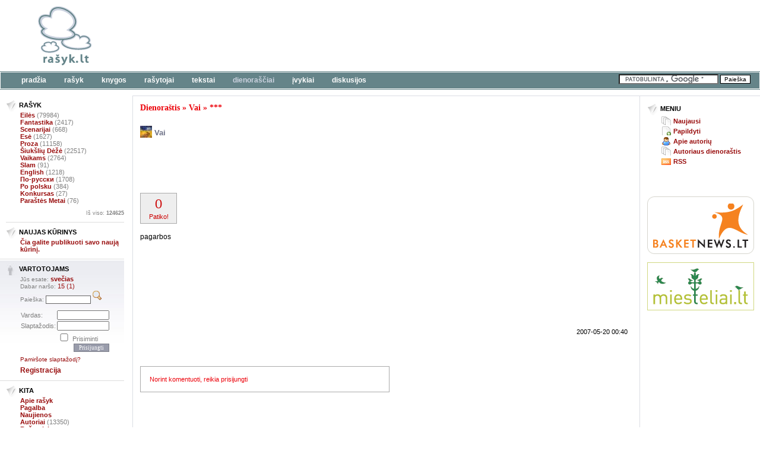

--- FILE ---
content_type: text/html; charset=UTF-8
request_url: https://www.rasyk.lt/dienorastis/271549/271549.html
body_size: 5574
content:
<!DOCTYPE html PUBLIC "-//W3C//DTD XHTML 1.0 Strict//EN" "http://www.w3.org/TR/xhtml1/DTD/xhtml1-strict.dtd">
<html xmlns="http://www.w3.org/1999/xhtml" xml:lang="lt" lang="lt">
<head>
	<title>rašyk.lt: Dienoraštis / Vai / ***</title>
	<meta http-equiv="content-type" content="text/html; charset=utf-8" />
	<meta name="description" content="pagarbos"/>	<meta name="keywords" content="Dienoraštis, Vai, ***"/>	<meta name="verify-v1" content="vithn3ryb7tTuF1kSrMsuPr8hf0c5KVsrOBXVBqte7o=" />		<meta property="og:image" content="http://rasyk.lt/vartotojai/paveikslelis-18103-bg.jpg" />
	<meta name="author" lang="lt" content="Kitoks varniukas (www.kitoks.lt)"/>
	<link href="https://plus.google.com/104539298184212433329/" rel="publisher" />
	<link rel="shortcut icon" type="image/ico" href="/favicon.ico"/>
 	<link href="/themes/rasyk/style.css?20110304" rel="styleSheet" type="text/css"/>
 	<link href="/themes/default2/styles.css" rel="styleSheet" type="text/css"/>
	<link rel="stylesheet" href="/themes/print/print.css" media="print" type="text/css" />
	<link rel="stylesheet" href="/inc/jquery-lightbox/css/lightbox.css" type="text/css" media="screen" />
			<link rel="alternate" title="Dienoraštis: Vai" href="http://rasyk.lt/index.php/fuseaction,blog3.rssUser;user_id,18103" type="application/rss+xml"/>
		<script language="JavaScript" type="text/JavaScript">
		<!--
		var server_path_info = '/';
		var themes = 'rasyk';
		// -->
	</script>
	<script type="text/javascript" src="/scripts.js"></script>
	<script type="text/javascript" src="/inc/jquery.js"></script>
	<script type="text/javascript" src="/inc/jquery-ui/jquery-ui-personalized.min.js"></script>
	<script type="text/javascript" src="/inc/ga-addlinkerevents.js"></script>
	<script async language="JavaScript" type="text/JavaScript">
		$(document).ready(function(){
			$(".popup_window").click(function(){
				popup_window($(this).attr('href'));
				return false;
			});
			addLinkerEvents();
		});
	</script>
	<meta property="fb:page_id" content="201422668990" />
	<meta property="fb:admins" content="627203790" />
</head>
<body>
	<div id="overDiv" style="position:absolute; visibility:hidden; z-index:1000;"></div>
	<script language="JavaScript" type="text/JavaScript" src="/inc/overlib.js">
	</script>

<table cellspacing="0" cellpadding="0" border="0" width="100%">
<tr>
<td>

	<div id="main_container">
		<div style="width: 1000px;"></div>

		<div id="header">
			<div class="top_line">
				<div class="logo"><a href="/"></a></div>
				<div class="banner">
        <script async src="https://pagead2.googlesyndication.com/pagead/js/adsbygoogle.js"></script>
        <!-- rašyk.lt - 750x100 -->
        <ins class="adsbygoogle"
             style="display:inline-block;width:750px;height:100px"
             data-ad-client="ca-pub-9442675252547876"
             data-ad-slot="6861876886"></ins>
        <script async>
             (adsbygoogle = window.adsbygoogle || []).push({});
        </script>
    </div>
			</div>
			<div class="menu_line">
				<div class="menu_line2">
					<div class="menu">
						<ul>
															<li><a href="/">Pradžia</a></li>
															<li><a href="/index.php/fuseaction,readBrowse.day">Rašyk</a></li>
															<li><a href="/knygos.html">Knygos</a></li>
															<li><a href="/rasytojai.html">Rašytojai</a></li>
															<li><a href="/tekstai">Tekstai</a></li>
															<li class="active"><a href="/dienorastis.html">Dienoraščiai</a></li>
															<li><a href="/ivykiai.html">Įvykiai</a></li>
															<li><a href="/diskusijos.html">Diskusijos</a></li>
													</ul>
					</div>
					<div class="search">
						<form action="/paieska.html" id="cse-search-box">
							<input type="hidden" name="cx" value="013531083400139643859:d7dg6sjjdca" />
							<input type="hidden" name="cof" value="FORID:9" />
							<input type="hidden" name="ie" value="UTF-8" />
							<input type="text" name="q" />
							<input type="submit" name="sa" value="Paieška" />
						</form>
						<script type="text/javascript" src="https://www.google.com/coop/cse/brand?form=cse-search-box&lang=lt"></script>
					</div>
				</div>
			</div>
		</div>
	</div>
	
	<table cellspacing="0" cellpadding="0" border="0" width="100%">
		<tr>
			<td id="left_menu">
				<div class="main_left_menu">
	<div class="main_left_block">
		<div class="title">Rašyk</div>
		<div class="list">
							<div class="item"><a href="/kuriniai/kategorijos/eiles.html">Eilės</a> (79984)</div>
							<div class="item"><a href="/kuriniai/kategorijos/fantastika.html">Fantastika</a> (2417)</div>
							<div class="item"><a href="/kuriniai/kategorijos/scenarijai.html">Scenarijai</a> (668)</div>
							<div class="item"><a href="/kuriniai/kategorijos/ese.html">Esė</a> (1627)</div>
							<div class="item"><a href="/kuriniai/kategorijos/proza.html">Proza</a> (11158)</div>
							<div class="item"><a href="/kuriniai/kategorijos/siuksliu-deze.html">Šiukšlių Dėžė</a> (22517)</div>
							<div class="item"><a href="/kuriniai/kategorijos/vaikams.html">Vaikams</a> (2764)</div>
							<div class="item"><a href="/kuriniai/kategorijos/slam.html">Slam</a> (91)</div>
							<div class="item"><a href="/kuriniai/kategorijos/english.html">English</a> (1218)</div>
							<div class="item"><a href="/kuriniai/kategorijos/po-russki.html">По-русски</a> (1708)</div>
							<div class="item"><a href="/kuriniai/kategorijos/po-polsku.html">Po polsku</a> (384)</div>
							<div class="item"><a href="/kuriniai/kategorijos/konkursas.html">Konkursas</a> (27)</div>
							<div class="item"><a href="/kuriniai/kategorijos/konkursas-2.html">Paraštės Metai</a> (76)</div>
					</div>
		<div class="total"><a href="/kuriniai.html">Iš viso: <span class="number">124625</span></a></div>
	</div>
</div>
	
<div class="main_left_add_item">
	<div class="main_left_block">
		<div class="title">Naujas kūrinys</div>
		<div class="item"><a href="/kuriniai/informacija/nauja.html">Čia galite publikuoti savo naują kūrinį.</a></div>
	</div>
</div>

				
				<div class="main_left_user">
					<div class="main_left_block">
						<div class="title">Vartotojams</div>
						<div class="block">
							<div class="small small2">Jūs esate: <a href="/index.php/fuseaction,usersBrowse.browse">svečias</a></div>
															<div class="small">Dabar naršo: <a href="/index.php/fuseaction,usersBrowse.nb">15 (1)</a></div>
														<div class="small search_users">
								Paieška:
								<form action="/vartotojai/paieska.html" method="get">
									<input type="text" name="kw" value="" style="width: 70px;" class="input" />
									<input type="submit" value="" class="button" />
								</form>
							</div>
							
															<form action="/index.php" method="post" name="loginform">
								<input type="hidden" name="fuseaction" value="users.login" />
								<table cellspacing="0" cellpadding="1" border="0">
									<tr>
										<td>Vardas:</td>
										<td><input type="text" name="username"/></td>
									</tr>
									<tr>
										<td>Slaptažodis:</td>
										<td><input type="password" name="password"/></td>
									</tr>
									<tr>
										<td></td>
										<td><input type="checkbox" name="remember" class="checkbox"/> Prisiminti</td>
									</tr>
									<tr>
										<td></td>
										<td align="right"><input type="submit" value="Prisijungti" class="submit5" style="width: 60px;"/></td>
									</tr>
								</table>
								</form>
								<div class="password"><a href="/index.php/fuseaction,users.passwd">Pamiršote slaptažodį?</a></div>
								<div class="register"><a href="/index.php/fuseaction,usersAdd.form">Registracija</a></div>
													</div>
					</div>
				</div>
				
				
				<div class="simple_block">
					<div class="main_left_other">
	<div class="main_left_block">
		<div class="title">Kita</div>
		<div class="list">
			<div class="item"><a href="/apie_rasyk.html">Apie rašyk</a></div>
			<div class="item"><a href="/pagalba">Pagalba</a></div>
			<div class="item"><a href="/naujienos.html">Naujienos</a></div>			<div class="item"><a href="/index.php/fuseaction,usersBrowse.browse">Autoriai</a> (13350)</div>			<div class="item"><a href="/rasytojai.html">Rašytojai</a></div>			<div class="item"><a href="/index.php/fuseaction,polls.browse">Apklausos</a></div>			<div class="item"><a href="/galerija.html">Fotogalerija</a></div>												<div class="item"><a href="/index.php/fuseaction,battles.browse">Mūšiai</a></div>
										<div class="item"><a href="/index.php/fuseaction,stuff.links">Nuorodos</a></div>					</div>
	</div>
</div>

				</div>

				<br />
				<div style="text-align: center;">
					<a href="https://www.facebook.com/rasyk.lt" target="_blank" style="margin-left: 10px;"><img src="/images/advertisement/social_sites/facebook.png" alt="Facebook" border="0" /></a>
					<a href="http://twitter.com/rasyk_lt" target="_blank" style="margin-left: 10px;"><img src="/images/advertisement/social_sites/twitter.png" alt="Twitter" border="0" /></a>
				</div><br />
				<div style="padding-left: 10px;"><iframe src="https://www.facebook.com/plugins/likebox.php?id=201422668990&amp;width=199&amp;height=190&amp;connections=3&amp;stream=false&amp;header=false" scrolling="no" frameborder="0" allowTransparency="true" style="border:none; overflow:hidden; width:199px; height:190px"></iframe></div>
				
				<br/><br/><br/>
				
				<div align="center">
					<iframe src="/inc/counter.php" name="hey" id="hey" width="88" height="31" frameborder="0" scrolling="no"></iframe>
				</div>
			</td>
			<td valign="top" id="main">
				
				
				
<script type="text/javascript">
<!--
	$(document).ready(function() {
		$("#this_digg a").click(function() {

			alert('Balsuoti gali tik prisijungę vartotojai');

			return false;
		});
	});

// -->
</script>


<div class="title">
	<a href="/dienorastis.html">Dienoraštis</a>
						&raquo;	<a href="/dienorastis/vartotojai/18103.html">Vai</a>
								&raquo;	<a href="/dienorastis/271549/271549.html">***</a>
			</div><br />




<div class="info_blog_view">
	<div class="header">
		<h2><a href="/user-18103.html" class="main_user_small"><img src="/vartotojai/paveikslelis-18103-sm.jpg" class="ico" border="0" alt="Vai" title="Vai" /> Vai</a></h2>
		<h1><a href="/dienorastis/271549/271549.html"></a></h1>
	</div>
	
			
		<script async src="https://pagead2.googlesyndication.com/pagead/js/adsbygoogle.js"></script>
<!-- 468x60, rasyk.lt -->
<ins class="adsbygoogle"
     style="display:inline-block;width:468px;height:60px"
     data-ad-client="ca-pub-9442675252547876"
     data-ad-slot="9470700686"></ins>
<script async>
    (adsbygoogle = window.adsbygoogle || []).push({});
</script>

		<br /><br />
		
			<div class="dig" id="this_digg">
			
			<a href="/dienorastis/balsuoti/TWdLb2tUWDBQT3hYSHRJbTRVUWpaeEhQRGZFNkgwOGxMTEt2QnROSU9hWT0.html"><span>0</span>Patiko!</a>
		</div>
		<div class="text">pagarbos</div>

		<br /><br />
		<div>
			<div><iframe src="https://www.facebook.com/plugins/like.php?href=http%3A%2F%2Frasyk.lt%2Fdienorastis%2F271549%2F271549.html&amp;layout=standard&amp;show_faces=true&amp;width=450&amp;action=like&amp;colorscheme=light&amp;height=80&amp;locale=lt_LT" scrolling="no" frameborder="0" style="border:none; overflow:hidden; width:450px; height:80px;" allowTransparency="true"></iframe></div>
		</div>
		
		<div class="signature">
			<div class="date">2007-05-20 00:40</div>
		</div>
		
					<div class="info_feedbacks_form">
	<div class="main_clear">&nbsp;</div>
			<div class="text_block">
			<a name="fbform" id="fbform"></a>
										<div class="message5">Norint komentuoti, reikia prisijungti</div>
					</div>
			<div class="main_clear">&nbsp;</div>
</div>

				
		
			
	<script type="text/javascript" language="javascript">
		$(document).ready(function() {
			$(".info_feedbacks_list .item .voting .good, .info_feedbacks_list .item .voting .bad").click(function() {
				fb_id = $(this).parent().attr("id");
				$.getJSON($(this).attr("href"), function(data) {
					if (data.good) {
						$(".info_feedbacks_list .item #" + fb_id + " .good").html("Geras (" + data.good + ")");
					} else {
						$(".info_feedbacks_list .item #" + fb_id + " .good").html("Geras");
					}
					if (data.bad) {
						$(".info_feedbacks_list .item #" + fb_id + " .bad").html("Blogas (" + data.bad + ")");
						if (data.bad-data.good > 8) {
							$("#" + fb_id).parent().addClass("item_hidden");
							hidden_show();
						}
					} else {
						$(".info_feedbacks_list .item #" + fb_id + " .bad").html("Blogas");
					}
				});
				return false;
			});
			
			hidden_show();
			
			$(".info_feedbacks_list .item .text a.reply").click(function() {
				if ($(this).parent().parent().children(".author").children("a.name").length) {
					user = $(this).parent().parent().children(".author").children("a.name").text();
				}
				quote = '<p><blockquote><cite>' + $.trim(user) + "</cite>" + $(this).parent().children("span").text() + '</blockquote></p><p></p>';
				if (tinyMCE.get('wysiwyg').getContent()) {
					quote = tinyMCE.get('wysiwyg').getContent() + "" + quote;
				}
				quote = quote + "";
				$(".info_feedbacks_form .text_block .textfield textarea").val(quote);
				tinyMCE.get('wysiwyg').setContent(quote);
				//count_feedbacks_letters();
				
				destination = $("#fbform").offset().top;
				$("html:not(:animated),body:not(:animated)").animate({ scrollTop: destination}, 1100 );
				
				return false;
			});
		});
		
		
		function hidden_show() {
			$(".info_feedbacks_list .item_hidden .show a").click(function() {
				$(this).parent().parent().removeClass("item_hidden");
				return false;
			});
		}
		
	</script>



	</div>



			</td>
			<td valign="top" id="body_right">
				<div class="body_right">
					
											<div class="page_menu">
							<div class="title">Meniu</div>
															<div class="item"><a href="/dienorastis.html" class="icon list">Naujausi</a></div>
															<div class="item"><a href="/dienorastis/nauja.html" class="icon add">Papildyti</a></div>
															<div class="item"><a href="/user-18103.html" class="icon user">Apie autorių</a></div>
															<div class="item"><a href="/dienorastis/vartotojai/18103.html" class="icon list">Autoriaus dienoraštis</a></div>
															<div class="item"><a href="/dienorastis/rss-18103.html" class="icon rss">RSS</a></div>
													</div>
					
										
					<div class="banners">
						<a href="http://www.basketnews.lt" target="_blank"><img src="/images/adv/basketnews_180x97.gif" border="0" alt="Čia gyvena krepšinis" /></a><br /><br />

<a href="http://www.miesteliai.lt" target="_blank"><img src="/images/adv/miesteliai_180x81.gif" border="0" alt="Lietuva ir apie Lietuvą" /></a><br /><br />

<script async src="https://pagead2.googlesyndication.com/pagead/js/adsbygoogle.js"></script>
<!-- rasyk.lt, right default, 180x150 -->
<ins class="adsbygoogle"
     style="display:inline-block;width:180px;height:150px"
     data-ad-client="ca-pub-9442675252547876"
     data-ad-slot="1298914234"></ins>
<script async>
    (adsbygoogle = window.adsbygoogle || []).push({});
</script>

<br /><br />

<script async src="https://pagead2.googlesyndication.com/pagead/js/adsbygoogle.js"></script>
<!-- rasyk.lt, right default, 180x150 -->
<ins class="adsbygoogle"
     style="display:inline-block;width:180px;height:150px"
     data-ad-client="ca-pub-9442675252547876"
     data-ad-slot="1298914234"></ins>
<script async>
    (adsbygoogle = window.adsbygoogle || []).push({});
</script>

<br /><br />



					</div>
				</div>
			</td>
		</tr>
	</table>

	<div id="footer">
		<div class="top"></div>
		<div class="body">
			<table cellspacing="0" cellpadding="0" border="0">
				<tr>
					<td class="col1">
						<a href="http://www.kitoks.lt" target="_blank"><img src="/images/advertisement/kitoks/kitoks.gif" width="88" height="31" alt="" border="0" /></a>
						&copy; 
						2001-2026						KitoKs. Susisiekti galite adresu <a href="mailto:info@rasyk.lt">info@rasyk.lt</a>.
						Svetainėje esančią informaciją platinti, naudoti <a href="/apie">be autorių ir rasyk.lt</a> sutikimo - draudžiama. 	
					</td>
					<td class="col2">
						Rašyk.lt yra literatūrinė svetainė. Ji skirta visiems, mėgstantiems rašyti, skaityti bei vertinti. Čia rasite rašytojų biografijas, knygų recenzijas, informaciją apie literatūrinius konkursus ir renginius. Kviečiame prisijungti ir kartu tobulėti.<br/>
						<a href="http://www.kitoks.lt" target="_blank" title="Kitoks varniukas: kultūringa visuomenė">Kitoks varniukas</a> |
						<a href="https://www.rasyk.lt/rasytojai.html" target="_blank" title="rašyk.lt: kūryba, knygos, recenzijos, rašytojai, straipsniai, naujienos, diskusijos">Rašytojai</a> |
						<a href="http://parastes.kitoks.lt" target="_blank" title="Paraštės (metai, garsiai): lietatūriniai skaitymai, varžybos">Paraštės</a> |
						<a href="http://knyga.kitoks.lt" target="_blank" title="Knyga „rašyk!“: pirmoji internetinės kūrybos knyga">Knyga</a> |
						<a href="http://www.basketnews.lt" target="_blank" title="Krepšinis, krepšinio naujienos">Krepšinis</a> |
						<a href="http://www.miesteliai.lt" target="_blank" title="Lietuva ir apie Lietuvą">Lietuva</a> |
						<a href="http://www.welcometo.lt" target="_blank" title="Welcome to Lithuania">Lithuania</a> |
						<a href="http://ru.welcometo.lt" target="_blank" title="О Литве">Литва</a> |
						<a href="http://pl.welcometo.lt" target="_blank" title="O Litwie">Litwa</a> |
					</td>
				</tr>
			</table>
		</div>
	</div>

</td>
</tr>
</table>

<script type="text/javascript">
var gaJsHost = (("https:" == document.location.protocol) ? "https://ssl." : "http://www.");
document.write(unescape("%3Cscript src='" + gaJsHost + "google-analytics.com/ga.js' type='text/javascript'%3E%3C/script%3E"));
</script>
<script type="text/javascript">
var pageTracker = _gat._getTracker("UA-63980-1");
pageTracker._initData();
pageTracker._trackPageview();
</script>

	<script type="text/javascript">
	  window.___gcfg = { lang: 'lt' };

	  (function() {
		var po = document.createElement('script'); po.type = 'text/javascript'; po.async = true;
		po.src = 'https://apis.google.com/js/plusone.js';
		var s = document.getElementsByTagName('script')[0]; s.parentNode.insertBefore(po, s);
	  })();
	</script>

</body>
</html>

--- FILE ---
content_type: text/html; charset=utf-8
request_url: https://www.google.com/recaptcha/api2/aframe
body_size: 118
content:
<!DOCTYPE HTML><html><head><meta http-equiv="content-type" content="text/html; charset=UTF-8"></head><body><script nonce="H7u6_iXDfVFQU8MvaQ5IzQ">/** Anti-fraud and anti-abuse applications only. See google.com/recaptcha */ try{var clients={'sodar':'https://pagead2.googlesyndication.com/pagead/sodar?'};window.addEventListener("message",function(a){try{if(a.source===window.parent){var b=JSON.parse(a.data);var c=clients[b['id']];if(c){var d=document.createElement('img');d.src=c+b['params']+'&rc='+(localStorage.getItem("rc::a")?sessionStorage.getItem("rc::b"):"");window.document.body.appendChild(d);sessionStorage.setItem("rc::e",parseInt(sessionStorage.getItem("rc::e")||0)+1);localStorage.setItem("rc::h",'1769696849471');}}}catch(b){}});window.parent.postMessage("_grecaptcha_ready", "*");}catch(b){}</script></body></html>